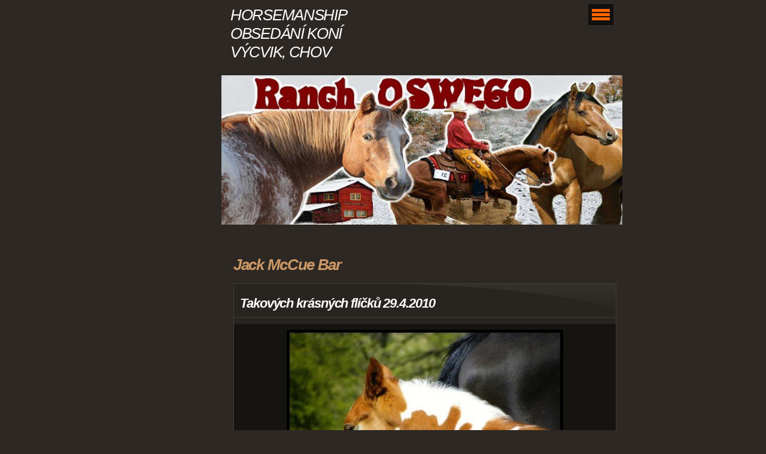

--- FILE ---
content_type: text/html; charset=UTF-8
request_url: https://www.oswegoranch.cz/fotoalbum/jack-mccue-bar/takovych-krasnych-flicku-29.4.2010.html
body_size: 5599
content:
<?xml version="1.0" encoding="utf-8"?>
<!DOCTYPE html PUBLIC "-//W3C//DTD XHTML 1.0 Transitional//EN" "http://www.w3.org/TR/xhtml1/DTD/xhtml1-transitional.dtd">
<html lang="cs" xml:lang="cs" xmlns="http://www.w3.org/1999/xhtml" xmlns:fb="http://ogp.me/ns/fb#">

      <head>

        <meta http-equiv="content-type" content="text/html; charset=utf-8" />
        <meta name="description" content="Ranch Oswego se již řadu let věnuje obsedání mladých koní, tréninku koní a jezdců a chovu amerických plemen quarter, paint, appaloosa. " />
        <meta name="keywords" content="Oswego,obsedání koní,trénink koní,roping,lasování,cutting,working cow horse,western,Boon N Sizzle,Ondrej Houska,Horses,ranch,chov koní,appaloosa,quarter horse,paint horse" />
        <meta name="robots" content="all,follow" />
        <meta name="author" content="" />
        <meta name="viewport" content="width=device-width, initial-scale=1.0">
        
        <title>
            HORSEMANSHIP OBSEDÁNÍ KONÍ VÝCVIK, CHOV  - Fotoalbum - Jack McCue Bar - Takových krásných flíčků 29.4.2010
        </title>
        <link rel="stylesheet" href="https://s3a.estranky.cz/css/uig.css" type="text/css" />
               					<link rel="stylesheet" href="/style.1765477679.1.css" type="text/css" />
<link rel="stylesheet" href="//code.jquery.com/ui/1.12.1/themes/base/jquery-ui.css">
<script src="//code.jquery.com/jquery-1.12.4.js"></script>
<script src="//code.jquery.com/ui/1.12.1/jquery-ui.js"></script>
<script type="text/javascript" src="https://s3c.estranky.cz/js/ui.js?nc=1" id="index_script" ></script><meta property="og:title" content="Takových krásných flíčků 29.4.2010" />
<meta property="og:type" content="article" />
<meta property="og:url" content="https://www.oswegoranch.cz/fotoalbum/jack-mccue-bar/takovych-krasnych-flicku-29.4.2010.html" />
<meta property="og:image" content="https://www.oswegoranch.cz/img/tiny/70.jpg" />
<meta property="og:site_name" content="HORSEMANSHIP OBSEDÁNÍ KONÍ VÝCVIK, CHOV " />
<meta property="og:description" content="" />
			<script type="text/javascript">
				dataLayer = [{
					'subscription': 'true',
				}];
			</script>
			
    </head>
    <body class="">
        <!-- Wrapping the whole page, may have fixed or fluid width -->
        <div id="whole-page">

            

            <!-- Because of the matter of accessibility (text browsers,
            voice readers) we include a link leading to the page content and
            navigation } you'll probably want to hide them using display: none
            in your stylesheet -->

            <a href="#articles" class="accessibility-links">Jdi na obsah</a>
            <a href="#navigation" class="accessibility-links">Jdi na menu</a>

            <!-- We'll fill the document using horizontal rules thus separating
            the logical chunks of the document apart -->
            <hr />

            

			<!-- block for skyscraper and rectangle  -->
            <div id="sticky-box">
                <div id="sky-scraper-block">
                    
                    
                </div>
            </div>
            <!-- block for skyscraper and rectangle  -->

            <!-- Wrapping the document's visible part -->
            <div id="document">
                <div id="in-document">


                    <!-- body of the page -->
                    <div id="body">
                        
                        <!-- Hamburger icon -->
                        <button type="button" class="menu-toggle" onclick="menuToggle()" id="menu-toggle">
                        	<span></span>
                        	<span></span>
                        	<span></span>
                        </button>

                        <!-- header -->
  <div id="header">
      <div class="title-mobile">
            <h1 class="head-left">
  <a href="https://www.oswegoranch.cz/" title="HORSEMANSHIP OBSEDÁNÍ KONÍ VÝCVIK, CHOV " style="color: 000000;">HORSEMANSHIP OBSEDÁNÍ KONÍ VÝCVIK, CHOV </a>
  <span title="HORSEMANSHIP OBSEDÁNÍ KONÍ VÝCVIK, CHOV ">
  </span>
</h1>
      </div>
     <div class="inner_frame">
        <!-- This construction allows easy image replacement -->
          <div class="title-desktop">
           <h1 class="head-left">
  <a href="https://www.oswegoranch.cz/" title="HORSEMANSHIP OBSEDÁNÍ KONÍ VÝCVIK, CHOV " style="color: 000000;">HORSEMANSHIP OBSEDÁNÍ KONÍ VÝCVIK, CHOV </a>
  <span title="HORSEMANSHIP OBSEDÁNÍ KONÍ VÝCVIK, CHOV ">
  </span>
</h1>
          </div>
        <div id="header-decoration" class="decoration">
        </div>
     </div>
  </div>
<!-- /header -->


                        <!-- Possible clearing elements (more through the document) -->
                        <div id="clear1" class="clear">
                            &nbsp;
                        </div>
                        <hr />


                        <div id="nav-column">
                            <!-- Such navigation allows both horizontal and vertical rendering -->
<div id="navigation">
    <div class="inner_frame">
        <h2>Menu
            <span id="nav-decoration" class="decoration"></span>
        </h2>
        <nav>
            <menu class="menu-type-onmouse">
                <li class="">
  <a href="/">Úvod</a>
     
</li>
<li class="">
  <a href="/clanky/ondrej-houska/">Ondřej Houška</a>
     
</li>
<li class="level_1 dropdown">
  <a href="/clanky/historie-a-soucasnost/">Historie a současnost</a>
     <ul class="level_2">
<li class="">
  <a href="/clanky/historie-a-soucasnost/jak-to-vsechno-zacalo-/">Jak to všechno začalo?</a>
</li><li class="">
  <a href="/clanky/historie-a-soucasnost/canada/">Canada</a>
</li><li class="">
  <a href="/clanky/historie-a-soucasnost/wild-west-city-v-boskovicich/">Wild West City v Boskovicích</a>
</li><li class="">
  <a href="/clanky/historie-a-soucasnost/karl-may-fest-spiele-elspe/">Karl May Fest Spiele Elspe</a>
</li><li class="">
  <a href="/clanky/historie-a-soucasnost/2010/">2010</a>
</li><li class="">
  <a href="/clanky/historie-a-soucasnost/2011/">2011</a>
</li><li class="">
  <a href="/clanky/historie-a-soucasnost/2012/">2012</a>
</li><li class="">
  <a href="/clanky/historie-a-soucasnost/2013/">2013</a>
</li><li class="">
  <a href="/clanky/historie-a-soucasnost/2014/">2014</a>
</li><li class="">
  <a href="/clanky/historie-a-soucasnost/2015/">2015</a>
</li><li class="">
  <a href="/clanky/historie-a-soucasnost/2016/">2016</a>
</li><li class="">
  <a href="/clanky/historie-a-soucasnost/2017/">2017</a>
</li><li class="">
  <a href="/clanky/historie-a-soucasnost/2018/">2018</a>
</li><li class="">
  <a href="/clanky/historie-a-soucasnost/2019/">2019</a>
</li><li class="">
  <a href="/clanky/historie-a-soucasnost/2020-2021/">2020-2021</a>
</li><li class="">
  <a href="/clanky/historie-a-soucasnost/2022/">2022</a>
</li><li class="">
  <a href="/clanky/historie-a-soucasnost/2023/">2023</a>
</li><li class="">
  <a href="/clanky/historie-a-soucasnost/2024/">2024</a>
</li><li class="">
  <a href="/clanky/historie-a-soucasnost/2025/">2025</a>
</li>
</ul>
</li>
<li class="">
  <a href="/clanky/cenik-sluzeb/">Ceník služeb</a>
     
</li>
<li class="">
  <a href="/clanky/obsedani-mladych-koni/">Obsedání mladých koní</a>
     
</li>
<li class="">
  <a href="/clanky/kone-v-treninku/">Koně v tréninku</a>
     
</li>
<li class="">
  <a href="/clanky/qh-hrebec---boon-n-sizzle/">QH Hřebec - Boon N Sizzle</a>
     
</li>
<li class="level_1 dropdown">
  <a href="/clanky/chovne-klisny/">Chovné klisny</a>
     <ul class="level_2">
<li class="">
  <a href="/clanky/chovne-klisny/becky-mccue---smooth-black-cat/">Becky McCue - Smooth Black Cat</a>
</li><li class="">
  <a href="/clanky/chovne-klisny/smart-maya-lena/">Smart Maya Lena</a>
</li>
</ul>
</li>
<li class="">
  <a href="/fotoalbum/">Fotoalbum</a>
     
</li>
<li class="">
  <a href="/clanky/kontakt/">Kontakt</a>
     
</li>
<li class="">
  <a href="/clanky/videa/">Videa</a>
     
</li>
<li class="">
  <a href="/clanky/trenink-duse.html">Trénink duše</a>
     
</li>

            </menu>
        </nav>
        <div id="clear6" class="clear">
          &nbsp;
        </div>
    </div>
</div>
<!-- menu ending -->

                        </div>

                        <!-- main page content -->
                        <div id="content">
                            
                            <script language="JavaScript" type="text/javascript">
  <!--
    index_setCookieData('index_curr_photo', 70);
  //-->
</script>

<div id="slide">
  <h2>Jack McCue Bar</h2>
  <div id="click">
    <h3 id="photo_curr_title">Takových krásných flíčků 29.4.2010</h3>
    <div class="slide-img">
      <a href="/fotoalbum/jack-mccue-bar/i-za-uchem-se-podrbu-29.4.2010.html" class="previous-photo"  id="photo_prev_a" title="předchozí fotka"><span>&laquo;</span></a>  <!-- previous photo -->

      <a href="/fotoalbum/jack-mccue-bar/takovych-krasnych-flicku-29.4.2010.-.html" class="actual-photo" onclick="return index_photo_open(this,'_fullsize');" id="photo_curr_a"><img src="/img/mid/70/takovych-krasnych-flicku-29.4.2010.jpg" alt="" width="460" height="347"  id="photo_curr_img" /></a>   <!-- actual shown photo -->

      <a href="/fotoalbum/jack-mccue-bar/leto-se-blizi-25.5.2010.html" class="next-photo"  id="photo_next_a" title="další fotka"><span>&raquo;</span></a>  <!-- next photo -->

      <br /> <!-- clear -->
    </div>
    <p id="photo_curr_comment">
      
    </p>
    <div class="fb-like" data-href="https://www.oswegoranch.cz/fotoalbum/jack-mccue-bar/takovych-krasnych-flicku-29.4.2010.html" data-layout="standard" data-show-faces="true" data-action="like" data-share="false" data-colorscheme="dark"></div>
  </div>
  <!-- TODO: javascript -->
<script type="text/javascript">
  <!--
    var index_ss_type = "small";
    var index_ss_nexthref = "/fotoalbum/jack-mccue-bar/leto-se-blizi-25.5.2010.html";
    var index_ss_firsthref = "/fotoalbum/jack-mccue-bar/den-meho-narozeni-27.3.2010.html";
    index_ss_init ();
  //-->
</script>

  <div class="slidenav">
    <div class="back" id="photo_prev_div">
      <a href="/fotoalbum/jack-mccue-bar/i-za-uchem-se-podrbu-29.4.2010.html" id="photo_ns_prev_a">&larr; Předchozí</a>

    </div>
    <div class="forward" id="photo_next_div">
      <a href="/fotoalbum/jack-mccue-bar/leto-se-blizi-25.5.2010.html" id="photo_ns_next_a">Další &rarr;</a>

    </div>
    <a href="/fotoalbum/jack-mccue-bar/">Zpět do složky</a>
    <br />
  </div>
  
  <script type="text/javascript">
    <!--
      index_photo_init ();
    //-->
  </script>
</div>


                            <div id="clear3" class="clear">
                                &nbsp;
                            </div>
                            <hr />
                            <div id="decoration1" class="decoration">
                            </div>
                            <div id="decoration2" class="decoration">
                            </div>
                            <!-- /Meant for additional graphics inside the body of the page -->
                        </div>
                        <!-- /main page content -->

                    </div>
                    <!-- /body -->

                    <div id="clear2" class="clear">
                        &nbsp;
                    </div>
                    <hr />

                    <!-- Side column left/right -->
                    <div class="column">

                        <!-- Inner column -->
                        <div id="inner-column" class="inner_frame">
                            
                            
                                                         
                            <!-- Portrait -->
  <div id="portrait" class="section">
    <h2>Portrét
      <span id="nav-portrait" class="portrait">
      </span></h2>
    <div class="inner_frame">
      <a href="/">
        <img src="/img/portrait.1.1331507495.jpeg" width="125" height="161" alt="Portrét" /></a>
    </div>
  </div>
<!-- /Portrait -->
<hr />

                            
                            
                            
                            
                            
                            <div id="fb-likebox-feed" class="section">
    <h2>Facebook <span class="decoration fb-code"></span></h2>
    <div class="inner_frame" id="fb-likebox-feed_div">
        <div id="fb_likebox_width">
            <div class="fb-page" data-href="https://www.facebook.com/oswegoranch" data-tabs="timeline" data-small-header="false" data-adapt-container-width="true" data-hide-cover="false" data-show-facepile="true">
                <blockquote cite="https://www.facebook.com/oswegoranch" class="fb-xfbml-parse-ignore">
                    <a href="https://www.facebook.com/oswegoranch">oswegoranch</a>
                </blockquote>
            </div>
        </div>
    </div>
</div>
                            
                            
                            <!-- Own code -->
  <div class="section own-code-nav">
    <h2>Boon N Sizzle
      <span class="decoration own-code-nav">
      </span></h2>
    <div class="inner_frame">
      <p style="text-align: center"><img alt="421.jpg" height="300" src="
/img/picture/974/i_-foto-od-zuzany-buranove-2008.jpg" /></p>


                                                                          
    </div>
  </div>
<!-- /Own code -->
<hr />
<!-- Own code -->
  <div class="section own-code-nav">
    <h2>Filip Houška
      <span class="decoration own-code-nav">
      </span></h2>
    <div class="inner_frame">
      <p style="text-align: center"><img alt="421.jpg" height="300" src="/img/picture/1181/0c2a5258.jpg" /></p>

                                                                          
    </div>
  </div>
<!-- /Own code -->
<hr />
<!-- Own code -->
  <div class="section own-code-nav">
    <h2>Izabelka 
      <span class="decoration own-code-nav">
      </span></h2>
    <div class="inner_frame">
      <p style="text-align: center"><img alt="421.jpg" height="300" src="/img/picture/1180/0c2a5720.jpg" /></p>




                                                                          
    </div>
  </div>
<!-- /Own code -->
<hr />
<!-- Own code -->
  <div class="section own-code-nav">
    <h2>Nelinka a Sonic
      <span class="decoration own-code-nav">
      </span></h2>
    <div class="inner_frame">
      <p style="text-align: center"><img alt="421.jpg" height="300" src="/img/picture/1057/img_0608.jpg" /></p>
                                                                          
    </div>
  </div>
<!-- /Own code -->
<hr />
<!-- Own code -->
  <div class="section own-code-nav">
    <h2>Ondřej Houška
      <span class="decoration own-code-nav">
      </span></h2>
    <div class="inner_frame">
      <p style="text-align: center"><img alt="421.jpg" height="300" src="/img/picture/1116/img_0044--1-.jpg" /></p>
                                                                          
    </div>
  </div>
<!-- /Own code -->
<hr />
<!-- Own code -->
  <div class="section own-code-nav">
    <h2>Pony Jessy
      <span class="decoration own-code-nav">
      </span></h2>
    <div class="inner_frame">
      <p style="text-align: center"><img alt="421.jpg" height="300" src="/img/picture/1113/241115166_4733751446656949_2621281321871794807_n.jpg" /></p>
                                                                          
    </div>
  </div>
<!-- /Own code -->
<hr />
<!-- Own code -->
  <div class="section own-code-nav">
    <h2>Smart Jose YouJeen
      <span class="decoration own-code-nav">
      </span></h2>
    <div class="inner_frame">
      <p style="text-align: center"><img alt="421.jpg" height="300" src="/img/picture/1178/0c2a5167.jpg" /></p>                                                                          
    </div>
  </div>
<!-- /Own code -->
<hr />
<!-- Own code -->
  <div class="section own-code-nav">
    <h2>Smart Maya Lena
      <span class="decoration own-code-nav">
      </span></h2>
    <div class="inner_frame">
      <p style="text-align: center"><img alt="421.jpg" height="300" src="/img/picture/948/255a.jpg" /></p>                                                                          
    </div>
  </div>
<!-- /Own code -->
<hr />

                            
                            
                            
                            
                            <!-- Stats -->
  <div id="stats" class="section">
    <h2>Statistiky
      <span id="stats-decoration" class="decoration">
      </span></h2>
    <div class="inner_frame">
      <!-- Keeping in mind people with disabilities (summary, caption) as well as worshipers of semantic web -->
      <table summary="Statistiky">

        <tfoot>
          <tr>
            <th scope="row">Online:</th>
            <td>29</td>
          </tr>
        </tfoot>

        <tbody>
          <tr>
            <th scope="row">Celkem:</th>
            <td>1641084</td>
          </tr>
          <tr>
            <th scope="row">Měsíc:</th>
            <td>42445</td>
          </tr>
          <tr>
            <th scope="row">Den:</th>
            <td>1402</td>
          </tr>
        </tbody>
      </table>
    </div>
  </div>
<!-- Stats -->
<hr />
                        </div>
                        <!-- /Inner column -->

                        <div id="clear4" class="clear">
                            &nbsp;
                        </div>

                    </div>
                    <!-- /end of first column -->

                    <div id="clear5" class="clear">
                        &nbsp;
                    </div>
                    <hr />

                                    <!-- Footer -->
                <div id="footer">
                    <div class="inner_frame">
                        <p>
                            &copy; 2026 eStránky.cz <span class="hide">|</span> <a class="promolink promolink-paid" href="//www.estranky.cz/" title="Tvorba webových stránek zdarma, jednoduše a do 5 minut."><strong>Tvorba webových stránek</strong></a> 
                            
                             | <span id="slicesinfo-d-4" class="hslice">
     <a href="javascript:index_slices_add('https://oswegoranch.estranky.cz/rss/slices/d/4/data.xml', 'Jack McCue Bar')" title="Přejete si být informování o aktualizacích stránky? Přidejte si ji do oblíbených jako aktivní odkaz. (Pouze IE8 a vyšší.)">WebSlice</a>
      <span style="display: none;" class="entry-title">Jack McCue Bar</span>
      <a rel="feedurl" href="https://oswegoranch.estranky.cz/rss/slices/d/4/data.xml"></a>
    </span>

                             | <a class="print" href="javascript:window.print()">Tisk</a>
                             | <span class="updated">Aktualizováno:  21. 1. 2026</span>
                             | <a class="up" href="#whole-page">Nahoru &uarr;</a>
                            
                        </p>
                        
                        
                    </div>
                </div>
                <!-- /Footer -->


                    <div id="clear7" class="clear">
                        &nbsp;
                    </div>

                    <div id="decoration3" class="decoration">
                    </div>
                    <div id="decoration4" class="decoration">
                    </div>
                    <!-- /Meant for additional graphics inside the document -->

                </div>
            </div>

            <div id="decoration5" class="decoration">
            </div>
            <div id="decoration6" class="decoration">
            </div>
            <!-- /Meant for additional graphics inside the page -->

            
            <!-- block for board position-->
        </div>
        <div id="fb-root"></div>
<script async defer src="https://connect.facebook.net/cs_CZ/sdk.js#xfbml=1&version=v3.2&appId=979412989240140&autoLogAppEvents=1"></script><!-- NO GEMIUS -->
    </body>
</html>

--- FILE ---
content_type: text/css
request_url: https://www.oswegoranch.cz/style.1765477679.1.css
body_size: 14432
content:
/* CSS Document contents
-------------------------------------------------------------

1. General
2. Layout
3. Header
4. Navigation
5. Column
6. Content
7. Perex
8. Articles
9. Article + Comments
10. Gallery
11. Calendar
12.1. Photo
12.2. Photoalbum
12.3. Thumbnav
13. Search
14. Advetisment
15. Footer
*/

/* 1. General
-----------------------------------------------------------*/

@media screen, projection {

* {margin: 0;padding: 0;}
html, body {background: #2d2823;}
body { font-family: "Trebuchet MS", Verdana, Arial, Helvetica, sans-serif; text-align: center; color: #ffffff; font-size: 75%; }
input[type="button" i] {
    color: #fff;
    font-weight: bold;
    font-size: 0.9rem;
    max-width: 20rem;
    background-color: #f37720;
    padding: .5rem 1rem .6rem;
    border-radius: 25rem;
    border-color: #f37720;
    border-style: solid;
    cursor: pointer;
}
#nav-basket .inner_frame {display: block;}
#eshop .contact-info td span {
    position: relative;
    display: block;
    top: -31px;
    left: -8px;
}
.column form input {
    font-size: 100%;
    width: 8em;
}
#c_validation_div .vizual-captcha {
   width: 100%;
    margin: 10px 0;
}
.recaptchaContainer .g-recaptcha {
 margin: 30px 0 10px;
}
@media(min-width: 1100px) {
  .recaptchaContainer .g-recaptcha {
     margin: 20px 0 10px;
  }
}
#eshop form table tbody tr td {
    padding-right: 5px;
vertical-align: top;
}
#eshop .registration td input {
  width: 100%;
}
hr {display: none;}
h2, h3, h4, h5, h6, pre, address, u, s {margin: 10px 0;}
input {padding: 5px;}
table {
    max-width: 500px;
}
iframe {
  width: 100%;
    max-width: 480px;
}
#osm-map {
  width: 100%!important;
    max-width: 480px;
}
td {padding: 5px;}
.editor-area hr { display: block; }
p { margin: 10px 0; line-height: 150%;}

a {color: rgb(255, 102, 0);}
a:hover {color: #fff;}
a img { border: none;}

h1, h2, h3, h4, h5, h6 {letter-spacing: -0.05em; font-style: italic;}

.left { text-align: left;}
.right { text-align: right;}
.center { text-align: center;}
.justify {text-align: justify;}

td, th { padding: 3px 7px;}

.clear {clear: both; height: 0; line-height: 0; font-size: 0; display: none; width: 1px;}
#clear3, #clear6, #clear7, #perex-cont-clear, #gallery-cont-clear, #g-section-cont-clear, #a-section-cont-clear, #article-cont-clear {display: block;}

.left-float {float: left;}
.right-float {float: right;}
img.left-float {margin: 5px 10px 5px 0;}
img.right-float {margin: 5px 0 5px 10px;}

table {_font-size:90%;}

form input {font-family:"Trebuchet MS", Verdana, Arial, Helvetica, sans-serif;}
fieldset {border: 0;}
button {clear: both;}
center {margin: 15px 0;}

.accessibility-links, .decoration, .pristupnost-links {display: none;}


/* 2. Layout
-------------------------------------------------------------*/
#header .title-desktop {
  display: none;
}
@media (min-width: 1301px) {
  #header .title-desktop {
    display: block;
  }
}

#header .title-mobile {
  display: block;
}
@media (min-width: 1301px) {
  #header .title-mobile {
    display: none;
  }
}

#header .title-mobile h1 {
  top: -20px;
  width: 263px;
}
#whole-page {position:relative;background: url(https://s3b.estranky.cz/img/d/1000000090/bg.gif) repeat-y top center;}
#document {width: 1220px; margin: 0px auto; position:relative!important; display:block; overflow: hidden;}
#in-document {  text-align:left; margin-left: 0;}
@media(min-width: 1100px) {
#in-document {  margin-left: 130px;}
}

#body {  float:left;margin-bottom:20px; display:block;  }
#header { width: 779px; height: auto; display:block;}
#content { width: 575px; margin-left:205px; padding-top:30px; min-height: 350px; _height: 350px; _width: 550px;}

.column { float:right; width: 310px; }
#in-document  > .column {float: left; }

#nav-column {padding-top: 40px; width:205px; display:block; float:left;}

#articles, #slide, #photos, #gallery, #folders, #archive, .article { overflow: hidden!important; width:515px; _width:535px; margin:0 0 10px 0px; padding:0 10px 10px 20px;}


/* 3. Header
-------------------------------------------------------------*/
#header .inner_frame{ 
position:relative!important; 
width: 780px; 
height: auto; 
background: url(/img/ulogo.28.jpeg) no-repeat; 
background-position: 225px 20px;
padding-top: 30%;
}

#header h1 {position: absolute; top: 40px; left: 0; z-index:1; font-size: 26px; width: 175px; _width: 205px;letter-spacing: -0.05em; text-align:right; padding-right:30px;color: #fff;overflow:hidden;padding-bottom:5px;}
h1 a { text-decoration: none; color: #fff; font-style: italic;font-weight: normal;}
h1 a:hover { border-bottom:1px solid #fff;}


/* 4. Navigation
-------------------------------------------------------------*/

.menu-type-standard li > ul.level_2 {
    display: block !important;
    margin: 0;
    position: relative;
    background: transparent;
    width: 146px;
}
#navigation {width:145px;padding-left:30px; display:block;}
#navigation h2 { display: none;}

menu li { list-style-type: none; position: relative; padding: 1px;}
menu a { outline: none; font-size: 11px; width:145px; display: block; color: rgb(255, 102, 0); text-align:right; padding: 10px 2px 10px 0; text-decoration: none; background: url(https://s3b.estranky.cz/img/d/1000000090/bg-menu.gif) repeat-x bottom left; overflow: hidden; font-weight:bold;background-color:none;}
menu li a:hover {  color: #fff; background-color: #684602;}

/* 4.1 Submenu 
-----------------------------*/

menu li ul.submenu{ display: none; }
menu li.submenu-over ul.click, menu li.submenu-over ul.onmouse, menu li:hover ul.onmouse{ display: block; }
menu li ul.classic{ display: block; }
menu li.submenu-over ul.onmouse, menu li:hover ul.onmouse{
  position: absolute;
  top: 0px;
  left: 145px;
  padding: 0px 20px 0px 50px;
  background: url(https://s3b.estranky.cz/img/d/1000000090/bg.gif) repeat-y 0px 21px;
}
menu li.submenu-over ul.onmouse a, menu li:hover ul.onmouse a{
  text-align: left;
}
menu li ul.submenu a{
  color: #cd9659;
  width: 130px;
}

.level_2 {
    display: none;
    position: absolute;
    margin-left: 146px;
    margin-top: -33px;
    width: 160px;
    background: #7E0009;
}

/* 5. Column
-------------------------------------------------------------*/
#inner-column {*padding-left:20px;padding-top: 10px;}

* html #inner-column {padding: 0px;}

.section h2 { font-style: italic; font-weight: normal;color: rgb(204, 153, 102); text-align: left; font-size:20px;  display:block; background:url(https://s3b.estranky.cz/img/d/1000000090/bg-h2-section.gif) bottom left repeat-x; padding:5px 0;}

.column a {color: rgb(255, 102, 0);}
.column a:hover {color: rgb(204, 153, 102);}

.section {padding-bottom:8px; margin-bottom: 10px; width:315px; overflow:hidden; padding: 0 10px;}
.section .inner_frame {color: rgb(255, 102, 0); padding:10px 0;}

.column ul {list-style-type: none;}

#last-fotogalerie {text-align: center;}

#portrait div.inner_frame { text-align:center; background-color:#2d2823; border:1px solid #000;padding:15px; margin-top:10px;}


/* 6.Content
-------------------------------------------------------------*/
#breadcrumb-nav {
 font-size: 11px;
 width: 513px;
 _width: 573px;
 padding: 15px 20px 10px;
 color:#a99985;
 overflow:hidden;
 margin: -30px 0 20px 1px;
}

#breadcrumb-nav { background: transparent url('https://s3b.estranky.cz/img/d/1000000090/shadowlogo.png') center top no-repeat;}
* html #breadcrumb-nav { background-image: none;}

#breadcrumb-nav span {color:#bfa283;}
#breadcrumb-nav a {color: #999; text-decoration:none; border-bottom:1px solid #6b5e5c;}
#breadcrumb-nav a:hover {color: #fff; text-decoration:none; border-bottom:1px solid #fff;}

#content h2 {font-size: 26px; padding-top: 10px; padding-bottom:5px; font-style: italic; font-weight: bold; }
#content h3 {font-size: 22px; padding: 5px 0;}
#content h4 {font-size: 18px; padding: 5px 0;}
#content h2, #content h3, #content h4 { color:rgb(204, 153, 102); clear:both;}

#content h2 a, #content h3 a, #content h4 a {border-bottom:1px solid #630; text-decoration:none;color:#fff;}
#content h2 a:hover, #content h3 a:hover, #content h4 a:hover {border-bottom:1px solid #fff; text-decoration:none;color:#fff;}
.editor-area .preview img {
    width: 100%;
    max-width: 515px;
    height: auto;
}
#content .editor-area ul, #content .editor-area ol {margin:8px 0 15px 20px;}

p.first{margin:0; padding:0; clear: right;}

.album {margin-bottom:10px; background:url(https://s3b.estranky.cz/img/d/1000000090/bg-article.gif) bottom left repeat-x; padding-bottom:10px;}

#content ul, #content ol {list-style-type: square;margin:15px 30px!important;}
#content ol {list-style-type: decimal;}
#content li {margin: 5px;}
#content form { margin: 10px 0;}


/* 7. Perex
-------------------------------------------------------------*/
#perex { background: #ffdbb4 url(https://s3b.estranky.cz/img/d/1000000090/bg-perex.jpg) no-repeat bottom left; width: 535px; overflow:hidden; margin:0 0 20px 20px;}

#perex .editor-area { padding: 20px; width: 495px; _width:535px;}
#perex .editor-area table {color:#333333!important;}
#perex h2, #perex h3, #perex h4 { padding-top:5px; color: #ba0006; margin:8px 0 5px 0;}
#perex .editor-area { color: #333333!important; margin-bottom:20px; }
#perex a {color: #e48000;}
#perex a:hover {color:#000;}

/* 8. Articles
-------------------------------------------------------------*/

#section_subsections .section_article h3 {margin-bottom: 10px; }

.under-article { font-size: 11px; clear: both; padding-bottom:10px; color:#666666;}
.under-article div.inner_frame {display:block; padding:10px 0;}
.under-article div.inner_frame strong {font-weight:normal;}
.under-article div.inner_frame a {color:rgb(204, 153, 102);}
.under-article div.inner_frame a:hover {color:#fff;}

/* 9. Article + Comments
-------------------------------------------------------------*/
.article {margin-bottom: 6px; background:url(https://s3b.estranky.cz/img/d/1000000090/bg-article.gif) bottom left repeat-x;}

.article h2{ padding-top: 10px; font-style: italic; font-weight: bold; color: #c00;}
.article h3{ padding-top: 10px; font-style: italic; font-weight: bold;}

strong.date { color: rgb(204, 153, 102);padding: 5px 0 8px 0;font-weight: normal; display:block; font-size:11px;}

.section_article {background:url(https://s3b.estranky.cz/img/d/1000000090/bg-article.gif) bottom left repeat-x;padding-bottom:10px;}

.comment {margin-bottom: 10px; background: #28241f; border:1px solid #413a33; display: block; }
.comment .comment-headline { font-size:11px; padding:0 10px 10px 10px;background:url(https://s3b.estranky.cz/img/d/1000000090/bg-comment-headline.gif) top right no-repeat;}
.comment .comment-headline h3 {font-size:20px!important;color: #fff; }
.comment .comment-text { background:url(https://s3b.estranky.cz/img/d/1000000090/bg-comment-text.gif) top left no-repeat;border-top:1px solid #413a33; padding:5px 15px; color:rgb(204, 153, 102);}
.comment p {}

.admin h3 { color: rgb(255, 102, 0) !important; }

div#block-comments .comment-answer{
  text-align: right;
  font-size: 110%;
  text-transform: capitalize;
  padding-right: 10px;
}

.level1{ margin-left: 1em; }
.level2{ margin-left: 2em; }
.level3{ margin-left: 3em; }
.level4{ margin-left: 4em; }
.level5{ margin-left: 5em; }
.level6{ margin-left: 6em; }
.level7{ margin-left: 7em; }
.level8{ margin-left: 8em; }
.level9{ margin-left: 9em; }

.comment-headline span, .comment-headline  b, .comment-headline i, .comment-headline {font-style: normal; font-weight: normal; color:#999;}

div#block-comments {padding-top:10px!important; clear:both;}
div#block-comments form {padding-bottom: 20px; border:1px solid #413a33; display:block;background:url(https://s3b.estranky.cz/img/d/1000000090/bg-comment-headline.gif) top right no-repeat  #28241f;}
div#block-comments form fieldset {border: 0; padding:0px 10px 0 10px; display:block;}
div#block-comments form fieldset legend {font-size: 16px; font-style: italic; font-weight: bold; color: #796a5a; padding:5px 10px 5px 10px; /* border:1px solid #eae5ce; */background-color:#413a33;margin-left:-10px; *margin-left:-17px; }
div#block-comments form dl{top: 10px; position: relative; margin-top: 10px;}
div#block-comments dt {width: 50px;margin-bottom: 10px;float: left;clear: left; color:rgb(204, 153, 102);}
div#block-comments dd {margin-bottom:10px; }
div#block-comments dd img {~margin-left:220px;}
div#block-comments input.submit {clear: both; background:url(https://s3b.estranky.cz/img/d/1000000090/bg-button.gif) top left repeat-x #eae5ce; border:1px solid #ad7a3f; color:#2d2823;padding:5px 10px; margin-left:230px;font-weight:bold;cursor:pointer;}
div#block-comments form dd input, div#block-comments form dd textarea, div#block-comments input#c_title {width: 85%; background: #161411; border: 1px solid #413a33; padding: 3px 5px; color:#fff; font-family:"Trebuchet MS", Verdana, Arial, Helvetica, sans-serif; clear:right;  }

div#block-comments form dd input{width: 177px;}
div#block-comments form dd input#c_validation{float:left;margin-left: 50px;} 
div#block-comments form dd div#c_validation_div{text-align:right;} 
div#block-comments form dt#validation-dt{margin-left:52px;margin-top:40px;position:absolute;width:166px;}
div#block-comments input.submit{margin: 10px 50px; padding: 5px; width: 80px;}
div#block-comments form div#c_validation_div a.sound-captcha{color:rgb(204, 153, 102);}

/* 10. Gallery
-------------------------------------------------------------*/
#gallery h2 {margin:0 0 10px 0;}
#last-gallery .wrap-of-wrap {text-align:center; background-color:#2d2823; border:1px solid #000;padding:15px; margin-top:10px;}
#last-gallery .wrap-of-photo a {margin: 0 auto;display:block; width: 75px; height:75px; text-align: center; overflow:hidden; background-color:#000; border:1px solid #000; }
#last-gallery .wrap-of-photo a:hover {border:1px solid rgb(204, 153, 102);}


/* 10. Calendar
-------------------------------------------------------------*/
#calendar.section {overflow: visible!important;}
#calendar { background-color:#2d2823; width:100%; margin-left: 0;}
* html #calendar {background-color: transparent; width: auto; margin: 0px; overflow: hidden;}
#calendar h2 {margin:5px 10px 5px 0px; color: #b79f87; text-align: left; background:none; text-align:center; }
#calendar table {font-size: 10px;text-align: center; border-collapse:collapse !important;border-spacing:0px !important; color:#b79f87; width:160px;}
* html #calendar table { width: auto;}
#archive-month, #archive-year, #archive-days {}
* html #calendar .inner_frame { overflow: hidden; width: 160px;}
#calendar caption { display: none;}
#calendar table a:hover {color:#fff;}
* html #calendar * { padding: 3px !important;}
#calendar table tr td {border-top:1px solid #413a33;padding:3px; margin:0;}
#archive-month td {border-top:none;}
#archive-days th {background-color:#413a33;border-top:1px solid #353b44;}


/* 12.1. Gallery
-------------------------------------------------------------*/
#gallery {background:url(https://s3b.estranky.cz/img/d/1000000090/bg-article.gif) bottom left repeat-x; }

.folder {margin:0 0 10px 0; border:1px solid #413a33; clear:both; display:block; height:9.8em; _height:8em; }

.folder .photo-wrap {float:left;}
.folder .photo-wrap div {width: 100px; height:9em; _height:12em; text-align: center; overflow:hidden; background-color:#161411;display:block;padding:10px 0 0 0; border-right:1px solid #413a33; }
.folder .photo-wrap div a {border:1px solid #000;display:block;width: 100%; margin:0 auto;background-color:#2d2823;}
.folder .photo-wrap div a:hover {border:1px solid rgb(204, 153, 102); background-color:#000;}

.folder-info h3 {font-size:15px!important; font-style:normal; display:block;margin:0!important;padding:0!important;letter-spacing:0!important; }
.folder-info h3 a { color: #c00; text-decoration:underline!important; padding:6px 10px 14px 10px; display:block;width:392px; _width:412px; border-bottom:1px solid #413a33!important; background-color:#2D2823;}
.folder-info h3 a:hover {border-bottom:1px solid #413a33!important; background-color:#161411;color:rgb(255, 102, 0)!important;}

.folder-info {position:relative; display:block; float:right; width: 365px;}
.folder-info div {padding:5px 10px; width:186px; display:block; height:1.4em; _height:2.5em; float:left; overflow:hidden; color:#999999; }
.folder-info div span {color:#666;}
.folder-info div a {color:#999999;}
.folder-info div a:hover {color:#fff;}

/* 12.2. Slide
-------------------------------------------------------------*/
.fotoalbum {margin: 10px 0; padding: 10px; }

#slide {}

#click h3 {color: #fff; display:block;padding:10px;border-bottom:1px solid #413a33; }
#click {background: url(https://s3b.estranky.cz/img/d/1000000090/bg-comment-headline.gif) top right no-repeat #28241f; border:1px solid #413a33;}
#click p {padding:10px;background: url(https://s3b.estranky.cz/img/d/1000000090/bg-comment-text.gif) top right no-repeat #28241f;margin:0!important;color:rgb(204, 153, 102);}

#noclick {text-align: center;}

.slide-img { text-align: center; display:block; width:100%; background-color:#161411;border-bottom:1px solid #413a33;}
.slide-img a { display:block; margin:0 auto; padding:10px;}

.slide-img a img {border: 1px solid #000; }
.slide-img a:hover img { border: 1px solid rgb(204, 153, 102); }

.slidebar { margin: 15px 0; width:495px; _width:515px;  overflow: -moz-scrollbars-horizontal; _overflow-x: scroll; _overflow-y: none;white-space: nowrap; background:#211e1a; padding:10px 10px 0 10px;overflow:auto; height:110px; _height:115px; display:block;border:1px solid #413a33;}
.slidebar a {margin-left:5px;}
.slidebar a img {border: 1px solid #000; }
.slidebar a:hover img { border: 1px solid rgb(204, 153, 102);}


/* 12.3. Thumbnav, Timenav, Slidenav
-------------------------------------------------------------*/

#timenav { background:url(https://s3b.estranky.cz/img/d/1000000090/bg-comment-text.gif) top left no-repeat #28241f; text-align:center; padding:10px; border:1px solid #413a33;color:rgb(204, 153, 102);}

.slidenav { padding: 8px 5px 8px 5px; background:url(https://s3b.estranky.cz/img/d/1000000090/bg-comment-headline.gif) no-repeat top right #28241f; font-weight:bold; position:relative; height:28px; _height:45px; display:block; text-align:center;border:1px solid #413a33;}
.slidenav br, #thumbnav br { line-height: 0; height: 0; clear: both;}

.slidenav .back {top:6px; left:10px; position:absolute;width:30px; height:30px; display:block;}
.slidenav .back a { text-indent:-2000px; background:url(https://s3b.estranky.cz/img/d/1000000090/bg-arrows.gif) no-repeat; width:30px; height:30px; display:block; background-position:0 -30px; overflow:hidden;}
.slidenav .back a:hover { background-position:-30px -30px;}

.slidenav .forward {top:6px; left:470px; position:absolute;width:30px; height:30px; display:block;}
.slidenav .forward a { text-indent:-2000px; background:url(https://s3b.estranky.cz/img/d/1000000090/bg-arrows.gif) no-repeat; width:30px; height:30px; display:block; background-position:0 0; overflow:hidden;}
.slidenav .forward a:hover { background-position:-30px 0;}

.slidenav a {color:rgb(204, 153, 102);}
.slidenav a:hover {color:rgb(255, 102, 0);}


/* 13. Search
-------------------------------------------------------------*/
#search {width:160px; display:block;}
#search .inner_frame { display:block; position:relative; width:160px; height:40px; margin-top:10px;}
#search.section { background: none; overflow: hidden!important;}
#search #key { background: #2d2823; border: 1px solid #534d47; width:120px; height: 17px; _height: 26px; padding: 5px 2px 2px 5px; position: absolute; left:0; top:0; color:#fff; font-family:"Trebuchet MS", Verdana, Arial, Helvetica, sans-serif; font-size:11px;}
#sendsearch { border: 0; background: url(https://s3b.estranky.cz/img/d/1000000090/search-button.gif) no-repeat center center; cursor:pointer; cursor:hand; width:30px; height: 27px; margin:0; text-indent: 200px; position: absolute; left:130px; top:0; font-size:450px; }


/* 14. advertisment
-------------------------------------------------------------*/

#mess-ahead { width:100%; margin:0 auto;padding-bottom:8px;}
#mess-ahead div.inner_frame, #mess-board div.inner_frame { display:block; width:100%;margin:0 auto;}
#mess-ahead span.adv-title {display:block; padding:4px 0 1px 0; width:750px; text-align:left;margin:0 auto;}
#mess-board {background: #000;}
#mess-ahead iframe {margin: 0 auto;}

#sky-scraper-block {
    position: absolute;
    right: -300px;
    text-align: center;
    width: 300px;
}
#sticky-box {
  position: relative;
  position: -webkit-sticky;
    position: sticky;
  top: 0;
  right: 0;
}
#sky-scraper-block span.adv-title {display:block; text-align:left;color:#666;}
html > body #mess-skyscraper span.adv-title, html > body #mess-skyscraper div.inner_frame { margin: 0!important; }

#mess-skyscraper, #mess-rectangle {margin-bottom:10px; }

#mess-square { background:#413a33; margin:10px 0 10px -10px;border:1px solid #161411;}
#mess-message, #mess-square {margin-bottom: 20px; background-color:#211e1a;border:1px solid #000;clear:both;}
#mess-message .inner_frame  { padding:10px; text-align:center;}
#mess-square .inner_frame  { padding:10px 0; text-align:center;}
#mess-message .inner_frame {text-align:left;}

#mess-text { background:#413a33; margin:10px 0;border:1px solid #161411; clear:both; width: 100%; }
#mess-text .inner_frame { background: url(img/bg-lightest-content-bot.gif) bottom left no-repeat; padding:10px;}

#mess-square span.adv-title,#mess-text span.adv-title, #mess-message span.adv-title, #mess-ahead span.adv-title {display:block; padding:8px 0 0 10px; color:#666; }

.message {  }
.message img {  border: none; display: block; margin: 0 auto;}
.message span.adv-title {font-size: 10px;color: rgb(204, 153, 102);}

#mess-text {text-align: center;}
#content .hypertext h2 {clear: none; padding: 0;}
#content .hypertext h2 a {font-weight: normal; font-style: normal; font-size: 12px; border: none; text-decoration: underline; color: rgb(255, 102, 0);}
#content .hypertext h2 a:hover {color: #fff;}
.hypertext .inner_frame div#clanek:after {content: "."; display: block; height: 0; clear:both; visibility: hidden; font-size:0;}
* html .hypertext .inner_frame div#clanek {zoom: 1;}
*:first-child+html .hypertext .inner_frame div#clanek {zoom: 1;}
.hypertext {width: 505px; margin: 15px auto; padding: 5px; overflow: hidden; background:#413a33;}
.hypertext .inner_frame {line-height: 1em; margin-top: 3px;}
.hypertext img, .hypertext {border: 1px solid #161411;}
#content .hypertext + .hypertext {border-top: 1px solid #413a33; margin-top: -16px;}

#shifter #shifter_wrap:after {content: "."; display: block; height: 0; clear:both; visibility:hidden; font-size:0;}
* html #shifter #shifter_wrap {zoom: 1;}
*:first-child+html #shifter #shifter_wrap {zoom: 1;}
#shifter {background: #000;}
#shifter #shifter_wrap #shifter_footer .span3 {background: #413A33; padding: 0px 5px 5px;}
#shifter div#shifter_title h3 {margin: 5px 0;}
#shifter .span3 .category a {font-size: 13px;}
#shifter #shifter_wrap #shifter_footer .span3 h4 a {color: rgb(204, 153, 102);}
#shifter #shifter_wrap #shifter_footer .span3 h4 a:hover, #shifter #shifter_wrap #shifter_terms a:hover {color: #fff;}
#shifter #shifter_wrap #shifter_footer .category a {color: #fff; border-bottom: 1px solid #630;}
#shifter #shifter_wrap #shifter_footer .category a:hover {border-bottom: 1px solid #fff;}
#shifter #shifter_wrap #shifter_footer .category {margin: 5px 0 8px 0;}
#shifter #shifter_wrap #shifter_footer .span3 h4 {padding: 3px 0; line-height: 1.54em;}
#shifter #shifter_title h3#shifter_t_2 {margin-right: 300px;}
#shifter #shifter_title h3#shifter_t_2 {margin-right/*\**/: 304px\9}
:root #shifter #shifter_title h3#shifter_t_2 {margin-right: 302px\9;}
*:first-child+html #shifter #shifter_title h3#shifter_t_2 {margin-right: 300px;}
* html #shifter #shifter_title h3#shifter_t_2 {margin-right: 151px;}
@-moz-document url-prefix() { /** FF */ 
    #shifter #shifter_title h3#shifter_t_2 {margin-right: 303px;}
}


/* 15. footer
-------------------------------------------------------------*/
#footer { /*height:140px;*/ clear:both; text-align: center;}
#footer .inner_frame{ font-size: 11px; text-align: left; padding: 20px 0 0 225px;}
#footer .inner_frame p + p a {margin-right: 5px;}
#footer p {color: #666666;}
#footer p a {color: rgb(204, 153, 102);}
#footer p a:hover {color: #fff;}
#decoration5 { background-color: #000000;  border-top:1px solid #2f2f2f; width:100%!important;   height:50px;
  margin-top:-50px; display:block; clear:both; }

/*** Fix package
 *****************************************************************************/

#thumbnav, #photos, #preview-folder { 
 overflow: hidden;
}

#photos .photo-wrap, #preview-folder .box, #thumbnav .box{
 background-color: #413A33;
 float: left;
 width: 90px;
 height: 90px;
 margin: 1px 1px;
 _width: 92px;
 _height: 92px;
 =position: relative;
}

#thumbnav .box{
 margin: 1px 4px;
}

#photos .photo-wrap div, #preview-folder .box div, #thumbnav .box div{
 height: 90px;
 width: 90px;
 text-align: center;
 _height: 92px;
 _width: 92px;
 display: table;
 =position: relative;
 overflow: hidden;
}

#thumbnav .box div a, #photos .photo-wrap div a, #preview-folder .box div a {
 =margin: 2px 0px 0px 0px;
 height: 100%;
 =height: auto;
 background-image: none;
 border: 0px solid #f7b1a5;
 =position: absolute;
 =top: 50%;
 =left: 50%;
 display: table-cell;
 vertical-align: middle;
}

#thumbnav .box div a, #photos .photo-wrap div a, #preview-folder .box div a { 
 =border: none;
}

#thumbnav .box div a img, #photos .photo-wrap div a img, #preview-folder .box div a img {
 =position: relative; 
 =top: -50%;
 =left: -50%;
 border: 0px solid #FFF;
}

/******************end of preview*****************/

/* ----------- Facebook------------ */

/* ----------- Like ----------- */
.fb_edge_widget_with_comment{margin:5px 0px; padding:5px; width: 515px;}

/* ----------- fb comment ----------- */
#fb_userpage_comments { margin:10px 0px; padding:5px;}

#thumbnav .wrap { display: block; padding: 8px 0px 8px 5px; _padding-left: 0px;}

#photo-album { padding: 0px 0px 0px 20px; overflow: hidden; width: 95%;}
#articles .article, #folders, #photos{ padding: 0px !important; }
.list-of-pages{ text-align: center; position: relative; display: block; width: 100%; height: 1.5em; }
.list-of-pages .previous{ position: absolute; left: 0px; top: 0px;}
.list-of-pages .next{ position: absolute; right: 0px; top: 0px;}

#last-photo .wrap-of-wrap img {
  width: 100%;
  height: auto;
}
#last-photo .wrap-of-wrap {
  margin-bottom: 10px;
  width: 100%;
  height: auto;
}
#last-photo, #mail-list, #language{text-align: left;}
#mail-list #validation-dt {
 margin: 8px 0px;
}
#mail-list #send-mail-list{ margin-top: 8px;}
#mail-list #mail-list-key {background: #2d2823; border: 1px solid #534d47; width:120px; height: 17px; _height: 26px; padding: 5px 2px 2px 5px; color:#fff; font-family:"Trebuchet MS", Verdana, Arial, Helvetica, sans-serif; font-size:11px;}
#languages .inner_frame {
  overflow: hidden;
}
#languages a{ margin: 2px 4px; float:left;}

/* title aligment */
h1.head-left {
  text-align: left;
}
h1.head-center {
  text-align: center;
}
h1.head-right {
  text-align: right;
}

#ajax-container_preview{
 z-index: 999999;
}
.gm-style {
  color: #000;
}
#stats th { color: rgb(255, 102, 0); padding-left: 0px; font-weight: normal;}


#navigation, #nav-column {position: relative; z-index: 9999;}

.slide-img a {padding: 0;}
.slide-img {padding: 10px 0;}

.slidenav {=margin-top: 10px;}

#footer a.eoldal-footer {top: 3px !important;}

/*******************************************************************************/
/* --- eshop ---- */
#ecategory ul li ul {
  padding-left: 20px;
  list-style-type: square;
}
#eshop .comment-headline i {float: right; margin-right: 10px;}
#eshop #block-comments {width: 100%;}
#eshop .submit, #login .submit {background: url('https://s3b.estranky.cz/img/d/1000000090/bg-button.gif') top left repeat-x #EAE5CE;
border: 1px solid #AD7A3F; color: black; font-weight: bolder; cursor: pointer;}
#eshop .submit {padding: 5px 8px;}
#login .submit {padding: 2px 5px;}
*:first-child+html #eshop #block-comments .submit {margin-left: 5.7em;}
* html #eshop #product-comments #block-comments .submit {margin: 20px 0 0 5.9em;}
#usernewsletter, .settings .submit, .contact-info .submit {margin-left: 21px;}
* html .settings .submit, * html .contact-info .submit {margin-left: 24px;}
*:first-child+html .settings .submit, *:first-child+html .contact-info .submit {margin-left: 24px;}
#login input.submit, #login label {float: none;} 
#login .inner_frame form div input {margin-bottom: 5px;}
* html #login input.submit {width: 117px;}
*:first-child+html #login input.submit {width: 121px;}
#login .inner_frame p {margin: 5px 0;}
#login label {width: auto;}
#basket_preview_form tbody tr td, #confirm tbody tr td, #orderdone tr td {
  border-top: 1px dotted #C6C6C6; border-collapse: collapse;
}
#eshop #confirm fieldset table, #eshop #orderdone  {border-bottom: 1px dotted #C6C6C6; border-collapse: collapse;}
.registration #usernewsletter {margin: 0;}
#eshop .sphotos:after, #eshop div.products:after, #eshop #articles:after, #eshop #articles #steps ul:after {
    content: ".";
    display: block;
    height: 0; 
    clear:both;
    visibility:hidden;
    font-size:0;
}
* html #eshop .sphotos, * html #eshop div.products, * html #eshop #articles, * html #eshop #articles #steps ul {zoom: 1;}
*:first-child+html #eshop .sphotos, *:first-child+html #eshop div.products, *:first-child+html #eshop #articles, *:first-child+html #eshop #articles #steps ul {zoom: 1;}
#eshop div.products h2, #eshop div.products .editor-area {padding: 0px 20px;}
#eshop div.products .article h3, #eshop #articles .article h3 { margin: 0.2em 0em 0.3em; line-height: 1.2em; overflow: hidden; font-size: 18px; height: 2.2em;}
#eshop div.products .article h3, #eshop #articles .article h3 {height/*\**/: 2.3em\9}
:root #eshop div.products .article h3, :root #eshop #articles .article h3 {height: 2.2em\9;}
* html #eshop div.products .article h3, * html #eshop #articles .article h3 {height: 2.8em;}
#eshop div.products .article, #eshop #articles .article {float: left; width: 50%; display: inline; margin: 5px 18px 0; padding: 0 2px;}
@media(min-width: 768px) {
  #eshop div.products .article, #eshop #articles .article {width: 130px;}
}
* html #eshop div.products .article, * html #eshop #articles .article {width: 134px; padding-bottom: 25px;}
#eshop div.products {overflow: hidden!important; width: 515px; _width: 535px; margin: 0 0 10px 0px; padding: 0 10px 20px 20px;}
#eshop div.products .article .photo-wrap, #eshop #articles .article .photo-wrap {float: none; width: 100%; height: 130px;}
@media(min-width: 768px) {
  #eshop div.products .article .photo-wrap, #eshop #articles .article .photo-wrap {width: 130px;}
}
#eshop div.products .article .photo-wrap div, #eshop #articles .article .photo-wrap div {width: 130px;}
#eshop div.products .article .editor-area, #eshop #articles .article .editor-area {padding: 5px; height: 5.3em; line-height: 1.45em; overflow: hidden; text-align: justify;}
* html #eshop div.products .article .editor-area, * html #eshop #articles .article .editor-area {line-height: 1.25em;}
#eshop div.products .article span.price, #eshop #articles .article span.price {font-weight: bolder; text-align: center; display: block; margin-top: 5px;}
#eshop .article .photo-wrap {margin-top: 0;}
#eshop #product #photo-detail .photo-wrap {
float: left;
margin-top: 1px;
}
#eshop #basket input.amount {height: 20px;}
* html #eshop #basket input.amount {height: 35px;}
*:first-child+html #eshop #basket input.amount {height: 24px;}
#eshop .article {background: none;}
#eshop .sphotos .photo-wrap {display: table;}
#eshop .article .editor-area {text-align: justify;}
#account_firm label {width: 79px; display: block;}
#billing_address label {width: 80px; display: block;}
.settings #firmsdata label {width: 79px;}
#eshop .settings #billing_address label {width: 72px;}
.contact-info #billing_address label {width: 75px;}
#eshop #billing_address #sameaddress + label {width: auto; display: inline;}
#eshop .settings #billing_address label {width/*\**/: 70px\9}
.contact-info #billing_address label {width/*\**/: 73px\9}
* html #eshop .settings #billing_address label {width: 79px;}
*:first-child+html #eshop .settings #billing_address label {width: 67px;}
*:first-child+html .contact-info #billing_address label {width: 70px;}
* html #eshop div#block-comments dd img {margin-left: 0;}
*:first-child+html #eshop div#block-comments dd img {margin-left: 0;}
* html #eshop .registration #usernewsletter {margin-left: 5px;}
*:first-child+html #eshop .registration #usernewsletter {margin-left: 5px;}
* html #eshop #basketpayments {width: 48%;}
*:first-child+html #eshop #basketpayments {width: 48%;}
#eshop .article .price {margin: 5px 0 20px;}
#eshop .settings input, #eshop .settings label, #eshop .registration input,
#eshop .registration label, #eshop .contact-info input, #eshop .contact-info label{vertical-align: middle;}
#eshop #basket_preview_form .wrap input {position: relative; top: 2px;}
@media all and (-webkit-min-device-pixel-ratio:10000), not all and (-webkit-min-device-pixel-ratio:0) {
        #eshop #basket_preview_form .wrap input {top: 0;}
        .contact-info #billing_address label, #eshop .settings #billing_address label {width: 79px;}
}
#login .inner_frame .errormes {margin-bottom: 15px;}
* html #eshop fieldset.validation .validatin-images-set input {width: 240px;}
* html #eshop #basket input.add_basket {color: whitesmoke;}
#eshop .registration fieldset p {margin: 15px 0;}
#eshop .gennewmail fieldset p input {width: 197px;}
* html #eshop .gennewmail fieldset p input {width: 201px;}
#eshop .registration .submit {margin-top: 10px;}
#account_firm, #deliveryaddress {margin-left: 2px;}
#sameaddress {margin-left: 0;}
#eshop #product-detail #calculation {line-height: 80%;}
#eshop #basket_preview_form td img {padding-top: 2px;}
#basketpayments ul, #baskettransport ul {margin-left: -6px !important;}
#eshop #basket_preview_form p .submit {margin-left: 3px;}
#basketpayments h3, #baskettransport h3 {margin-left: 2px;}
* html #basketpayments ul, * html #baskettransport ul {margin-left: -3px !important;}
* html #basketpayments h3, * html #baskettransport h3, * html #eshop #basket_preview_form p .submit {margin-left: 6px;}
* html #content #eshop #basketpayments ul li div, * html #content #eshop #baskettransport ul li div {padding-left: 30px;}
*:first-child+html #basketpayments ul, *:first-child+html #baskettransport ul {margin-left: -3px !important;}
*:first-child+html #basketpayments h3, *:first-child+html #baskettransport h3,
*:first-child+html #eshop #basket_preview_form p .submit {margin-left: 6px;}
*:first-child+html #content #eshop #basketpayments ul li div, *:first-child+html #content #eshop #baskettransport ul li div {padding-left: 30px;}
* html #eshop #basket_preview_form li div  {font-size: smaller;}
#content #eshop #basketpayments ul li input, #content #eshop #baskettransport ul li input {
margin: 3px 2px 0 3px;}
* html #content #eshop #basketpayments ul li input, * html #content #eshop #baskettransport ul li input {
margin: 0 2px 0 3px;}
*:first-child+html #content #eshop #basketpayments ul li input, *:first-child+html #content #eshop #baskettransport ul li input {
margin: 0 2px 0 3px;}
#eshop #articles #steps ul {width: 235px; margin: 10px auto 0px !important;}
* html #eshop #articles #steps {text-align: center;}
#eshop #basket_preview_form .title {padding-left: 7px;}
.contact-info fieldset, .settings fieldset {padding: 5px 10px;}
#orderdone {padding: 5px 10px;}
#orderdone td {padding: 2px 0;}
#confirm .wrap {padding: 0px 10px;}
#eshop #block-comments form dt {width: 57px;}
#eshop #block-comments textarea {width: 400px;}
#eshop #product-comments #block-comments form dd input {width: 230px;}
#eshop #confirm .validation {margin: 10px 0;}
#eshop #confirm .submit {margin-top: 3px;}
#eshop #confirm .validation #c_validation {height: 26px;}
*:first-child+html #eshop #confirm .validation #c_validation {height: 31px;}
* html #eshop #confirm .validation #c_validation {height: 35px;}
#eshop form#confirm input[type="checkbox"] {position: relative; top: 2px;}
*:first-child+html #eshop form#confirm input[type="checkbox"] {margin-left: -3px;}
#eshop #confirm .validation dt {float: none;}
#eshop #product-comments #block-comments form {margin-left: 0;}
#eshop #orderdone th {padding: 0;}
#eshop #panel .panel-header li a {background: #AD7A3F; color: black;}
#eshop fieldset.validation, #eshop #panel {width: 100%;}
#eshop .wrap #product-info td {padding: 1px 0;}
#eshop #product-comments .validation .validatin-images-set {margin-left: 58px;}
* html #eshop #product-comments .validation .validatin-images-set {margin-left: 0;}
*:first-child+html #eshop #product-comments .validation .validatin-images-set {margin-left: 0;}
#eshop .gennewmail {margin-left: 10px;}
#eshop #basket_preview_form td {padding: 0;}
#eshop #articles ul, #eshop p {font-size: 100%;}
#eshop .gennewmail .validatin-images-set {width: 50%;}
#eshop #panel .panel-header li {background: none; padding: 0;}
#eshop #block-comments .comment-headline h3 {padding: 5px 0 0;}
#eshop #block-comments input.submit {margin-left: 5.1em; background: url('https://s3b.estranky.cz/img/d/1000000090/bg-button.gif') top left repeat-x #EAE5CE; padding: 5px 8px; width: auto;}
#eshop #articles #orderdone {color: #C96;}
#eshop #product-detail #calculation p {margin: 0;} 
#eshop .registration fieldset h3 {padding: 10px 0 0;}
#eshop .settings fieldset h3, #eshop .contact-info fieldset h3 {padding: 0;}
#eshop .settings .submit {margin-top: 10px;}
#eshop .contact-info .submit {margin-top: 5px;}
#eshop #confirm .right p {margin: 0;}
#eshop #confirm .right .price {margin: 10px 0;}
#eshop #confirm .wrap h3 {padding: 10px 0 0;}
#eshop .wrap li, #eshop #steps li {background: none; padding: 0;}
#eshop #confirm .validation .validatin-images-set {width: 100%;}
#eshop #confirm .wrap {line-height: 160%;}
#eshop div#block-comments form dd input#c_validation {margin-left: 0;}
#eshop #product-detail #calculation p {line-height: 180%;}
#eshop #panel .panel-header ul {margin: 0 !important;}
#eshop #panel .panel-header li.active a, #eshop #panel .panel-header li a:hover {background: #413A33; border-bottom: 1px solid #413A33; color: white;}
#eshop .registration {margin-top: 0;}
#eshop #panel .inner_frame {background: #413A33;}
#eshop #product-comments #block-comments .comment-headline {padding: 0 0 0 10px;}
#eshop .registration #usernewsletter,#eshop .registration .validation, #eshop .registration .submit {margin-left: 9px;}
#eshop #steps .active, #eshop #steps .done {padding: 3px 5px; border: 1px solid #AD7A3F;
-webkit-border-radius: 2px; -moz-border-radius: 2px; border-radius: 2px; width: 55px;  text-align: center;}
#delivery_address label {width: 81px; display: block;}
#eshop #block-comments .validation dd .validatin-images-set input {width: 229px;}
#eshop #block-comments .comment-text {word-wrap: break-word; margin: 10px 0 0 10px;}
#eshop #basket_preview_form table .border_fix td, #eshop #basket_preview_form table tr .price {border: none;}
#eshop #steps .done {color: #AD7A3F;}
#eshop .contact-info p {margin-top: -5px;}
* html #eshop #product-comments .comment-headline i {margin-top: -5.6%;}
*:first-child+html #eshop #product-comments .comment-headline i {margin-top: -5.4%;}
* html #eshop .comment-headline i {margin-right: 15px;}
*:first-child+html #eshop .comment-headline i {margin-right: 15px;}
#eshop #steps .active {font-weight: bold; background: rgb(255, 102, 0); color: black;}
#content #eshop #basketpayments ul li, #content #eshop #baskettransport ul li {
background: #413A33;}
#content #eshop #basketpayments ul li div, #content #eshop #baskettransport ul li div {
background: #2d2824;
margin-left: 0 !important;
padding-left: 23px;
}
#eshop #product-detail #product-info table tr td {min-width: 70px; vertical-align: top;}
#eshop #basket_preview_form fieldset p input  {padding: 5px 0; float: left;}
#eshop #basket_preview_form p input {width: 120px;}
#eshop #basket_preview_form fieldset p a {padding: 5px 15px; text-decoration: none; text-align: center; font-size: 13px; float: left;}
* html #eshop #basket_preview_form fieldset p a {padding: 7px 15px;}
*:first-child+html #eshop #basket_preview_form fieldset p a {padding: 7px 15px;}
#eshop .settings p, #eshop .registration p {margin: 0;}
#confirm .wrap, #account_info, #billing_address,
#eshop div.products .article span.price, #eshop #articles .article span.price {background: #413A33;}
#confirm .wrap, #account_info, #billing_address {border: 2px solid #2d2824;}
#eshop #photo, #eshop div.products .article .photo-wrap, #eshop #articles .article .photo-wrap,
#eshop #product #photo-detail .photo-wrap {background: #413A33; border: 1px solid #151410;}
#eshop #basket input.amount {top/*\**/: 0\9}
:root #eshop #basket input.amount {top: 1px\9; height: 17px\9;}
@-moz-document url-prefix() { /** FF */ 
    #eshop #basket input.amount {height: 17px; top: 1px;} 
    .contact-info #billing_address label {width: 79px;}
}
#eshop .message-info {margin: 10px 0 15px 20px;}
#eshop #articles .message-info {margin: 10px 0 15px;}
#eshop #paging {clear: both;}
#eshop #paging a, #eshop #paging span.current {padding: 2px 6px; margin-right: 4px; border: 1px solid #151410; background: #413A33; text-decoration: none; font-size: 110%;}
#eshop #paging #previous, #eshop #paging #next {border: none; background: none;}
#eshop .contact-info fieldset span {color: #ff0000;}
#ecategory div ul li.current ul li a {color: #F60;}
#ecategory div ul li.current a, #ecategory div ul li ul li.current a, #ecategory div ul li.current ul li a:hover {color: rgb(204, 153, 102);} 
menu li.current ul.submenu li a {background-color: transparent; color: rgb(255, 102, 0);}
menu li.current a, menu li.current ul.submenu a, menu li.current ul.submenu li a:hover {color: #fff; background-color:  #684602;}
#eshop .login-info fieldset p {margin: 6px 0;}
#eshop form.login-info fieldset p label { display: inline-block; width: 91px; }
#eshop form.login-info input {width/*\**/: 148px\9}
#eshop form.login-info input.submit {width/*\**/: auto\9}
* html #eshop form.login-info input {width: 155px;}
* html #eshop form.login-info input.submit {width: auto;}
#eshop .login-info {padding-left: 21px; background: url('https://s3b.estranky.cz/img/d/1000000090/bg-h2-section.gif') bottom left repeat-x; padding-bottom: 15px;}
#eshop .registration fieldset {padding: 0;}
#eshop .order_account table tr td {padding: 0 2px;}
#eshop div.order_account table tr.odd {background: #413A33;}
#eshop .order_account #basket_preview_form {border-bottom: 1px dotted #C6C6C6; border-collapse: collapse;}

#product-search input {vertical-align: middle;}
#product-search h2 {clear: none;}
#product-search {padding: 0 20px;}
#eshop #product-search div.products {width: 100%; padding: 0;}
#eshop #product-search div.products h2 {padding: 0;}
#product-search input.submit {padding: 0px 15px; height: 30px;}
#product-search input#product-search-text {background: #161411; border: 1px solid #413A33; padding: 0px 5px; color: #FFF; font-family: "Trebuchet MS", Verdana, Arial, Helvetica, sans-serif; width: 200px; height: 28px;}
#product-search #product-search-form {background: url('https://s3b.estranky.cz/img/d/1000000090/bg-comment-headline.gif') top right no-repeat #28241F; padding: 15px; margin-bottom: 25px; border: 1px solid #413A33;}
#eshop #product-search div.products ul {color: rgb(204, 153, 102);}
*:first-child+html #product-search input#product-search-text {padding: 4px 5px 0; height: 24px;}
* html #product-search input#product-search-text {padding: 4px 5px 0; height: 30px;}

#eshop #basket_preview_form td.title {width: 36%;}
#eshop #basket_preview_form td.coupon input.couponText {padding: 4px 2px;}
/*****************/



}
@media \0screen {
    #product-search input#product-search-text {padding: 4px 5px 0; height: 24px;}
}

/* Responsive */
.menu-toggle {
  position: absolute;
  margin-top: 10px;
  right: 15px;
  top: -3px;
  border: 0;
  outline: 0;
  cursor: pointer;
  min-height: 35px;
  display: none;
  background: rgba(0, 0, 0, 0.6);
  padding: 6px;
  z-index: 99999;
}
.menu-toggle.menu-active {
    background: none;
}
.menu-toggle span {
  border-top: 5px rgb(255, 102, 0) solid;
    width: 30px;
    margin: 2px 0;
    display: block;
    transition: 0.3s all linear;
}
.menu-toggle.menu-active span:nth-of-type(1) {
  opacity: 0;
}
.menu-toggle.menu-active span:nth-of-type(2) {
  transform: rotate(45deg);
}
.menu-toggle.menu-active span:nth-of-type(3) {
  transform: rotate(-45deg);
  margin-top: -7px;
}

@media only screen and (max-width: 1300px) { 

  #document {
    width: 100%;
    max-width: 800px;
  }
  #body {
    float: none;
  }
  #whole-page {
    background: none;
  }
  #header h1 {
    position: relative;
    width: 286px;
    box-sizing: border-box;
    text-align: unset;
    padding: 30px 15px 0;
    top: -195px;
  }
  #header {
    width: 100%;
  }
  #header .inner_frame {
    width: 100%;
    background-position: center;
    background-size: contain!important;
    margin-top: 0;
    padding-top: 38%;
  }
  #nav-column {
    padding-top: 0;
    position: absolute !important;
    top: 0;
    left: 0;
    width: 100%;
    background: #2d2924;
  }
  #content {
    width: 100%;
    margin: 0;
    box-sizing: border-box;
  }
  #search {
    width: 100%;
  }
  #search .inner_frame {
    width: 100%;
  }
  .column {
    width: 100%;
      padding: 0;
      box-sizing: border-box;
  }
@media(min-width: 1100px) {
 .column {
      padding: 20px;
  }
}
  .column .inner_frame {
    display: flex;
    flex-wrap: wrap;
    justify-content: flex-start;
}
  .folder {
    clear: none;
    width: auto;
    float: left;
    margin: 10px;
    display: table;
  }
  .column .section, #calendar, #search {
    width: 45%;
    float: left;
    margin: 10px 2.5%;
    clear: none;
    box-sizing: border-box;
    padding: 0 20px;
  }
  #breadcrumb-nav {
    width: 100%;
      box-sizing: border-box;
      margin: -30px 0 5px 0;
  }
  #footer {
    width: 100%;
  }
  #footer .inner_frame {
    padding: 20px;
      box-sizing: border-box;
      text-align: center;
  }
  #calendar table {
    width: 100%;
  }
  #perex {
    width: 100%;
    background-size: cover;
    margin: 0;
  }
  #perex .editor-area {
    width: 100%;
    box-sizing: border-box;
  }
  #articles, #slide, #photos, #gallery, #folders, #archive, .article {
    width: 100%;
    margin: 0;
    box-sizing: border-box;
  }
  menu {
    padding: 50px 0 20px 0;
  }
  menu a {
    width: 100%;
    text-align: center;
    padding: 10px;
    box-sizing: border-box;
    font-size: 16px;
  }
  menu li {
    border-bottom: 1px dotted #630;
  }
  .level_2 {
    width: 100%;
  }
  #navigation {
    padding-left: 0;
    width: 100%;
  }
  .menu-toggle {
      display: block;
  }
  #navigation menu {
    display: none;
  }
  #navigation.menu-active menu {
    display: block;
  }
  .level_2 {
    display: none !important;
  }

}

@media only screen and (max-width: 991px) { 

  #whole-page {
    overflow: hidden;
  }
  body {
    width: 100% !important;
  }
}

@media only screen and (max-width: 600px) { 
    .column .section, #calendar, #search {
        width: 100%;
        margin: 5px 0;
    }
}


/* ------------- CUSTOM GALLERY ---------------- */
/* INIT SLIDER STYLES  */
.initSlider,
.initSlider *,
.initSlider *::after,
.initSlider *::before {
  -webkit-box-sizing: border-box;
  box-sizing: border-box;
}

 

.slide.hide,
.slide.hideSlide {
  display: none !important;
}

 

.initSlider {
  position: relative;
  z-index: 1;
  display: inline-block;
  width: 100%;
  height: 100%;
  overflow: hidden;
  opacity: 1;
}
.initSlider .firstImg {
  position: absolute;
  top: 0;
  bottom: 0;
  right: 100%;
}

 

.initSlider .lastImg {
  position: absolute;
  top: 0;
  bottom: 0;
  left: 100%;
}
.initSlider img {
  -webkit-user-select: none;
  -moz-user-select: -moz-none;
  -moz-user-select: none;
  -ms-user-select: none;
  user-select: none;
  -webkit-touch-callout: none;
  -webkit-user-drag: none;
  user-drag: none;
}

 

.initSlider .slide {
  position: relative;
  display: inline-block;
  float: left;
  overflow: hidden;
  text-align: center;
}

 

.initSlider .slide a {
  z-index: 55;
}

 

.initSlider .containerGallery {
  position: relative;
  display: inline-block;
}

 

.initSlider .slider__arrow {
  position: absolute;
  top: 0;
  bottom: 0;
  width: 40px;
  background: rgba(0, 0, 0, 0.4);
}
/* end INIT SLIDER STYLES */

 

/* SLIDER GALLERY STYLES  */
@media screen and (-webkit-min-device-pixel-ratio:0) { 
  body[data-slider-open="true"] {
     background: #000;
  }
}
body[data-slider-open="true"] {
  overflow: hidden;
}
body[data-slider-open="true"] .slider-gallery {
  display: block;
}

 

.slider-gallery {
  position: fixed;
  z-index: 100000;
  padding: 5px 0;
  left: 0;
  right: 0;
  top: 0;
  bottom: 0;
  width: 100%;
  height: 100%;
  overflow: auto;
  background-color: #000;
  display: none;
}
.slider-gallery .slider-gallery__header {
  display: -webkit-box;
  display: -ms-flexbox;
  display: flex;
   -webkit-box-orient: horizontal;
    -webkit-box-direction: normal;
        -ms-flex-flow: row wrap;
            flex-flow: row wrap;
  -webkit-box-align: center;
      -ms-flex-align: center;
          align-items: center;
  -webkit-box-pack: justify;
      -ms-flex-pack: justify;
          justify-content: space-between;
  padding: 0 15px 10px;
  margin-top: 15px;
}
.slider-gallery .slider-gallery__title {
  font-size: 20px;
  font-weight: 700;
  text-transform: uppercase;
  text-align: left;
 -webkit-box-flex: 1;
   -ms-flex: 1;
    flex: 1;
}
.slider-gallery .slider-gallery__position {
  font-size: 1.42857rem;
  -webkit-box-flex: 1;
   -ms-flex: 1;
    flex: 1;
}
.slider-gallery .slider-gallery__count {
  display: -webkit-box;
  display: -ms-flexbox;
  display: flex;
  -webkit-box-align: center;
      -ms-flex-align: center;
          align-items: center;
-webkit-box-pack: center;
    -ms-flex-pack: center;
        justify-content: center;
  color: inherit;
}
.slider-gallery .slider-gallery__header-box {
  display: -webkit-box;
  display: -ms-flexbox;
  display: flex;
  -webkit-box-align: center;
      -ms-flex-align: center;
          align-items: center;
  -webkit-box-pack: end;
      -ms-flex-pack: end;
          justify-content: flex-end;
  -webkit-box-flex: 1;
   -ms-flex: 1;
    flex: 1;
}
.slider-gallery .slider-gallery__close {
  padding-left: 5px;
 cursor: pointer;
}

 

.slider-gallery .slider-gallery__close:hover {
  opacity: 0.6;
}
.slider-gallery .slider-gallery__description-box {
  display: -webkit-box;
  display: -ms-flexbox;
  display: flex;
  -webkit-box-orient: vertical;
    -webkit-box-direction: normal;
        -ms-flex-flow: column wrap;
            flex-flow: column wrap;
  -webkit-box-align: center;
      -ms-flex-align: center;
          align-items: center;
  -webkit-box-pack: center;
      -ms-flex-pack: center;
          justify-content: center;
  padding: 10px 10px 0;
  line-height: 1.5;
}

 

.slider-gallery .slider-gallery__description,
.slider-gallery .slider-gallery__comment {
  margin: 0;
  font-size: 1rem;
  font-weight: 400;
  color: #eee;
  text-align: left;
}

 

.slider-gallery .slider-gallery__comment {
  font-size: 0.7rem;
}

 

.slider-gallery .slider-gallery__arrow {
  position: absolute;
  top: 0;
  bottom: 55px;
  display: -webkit-box;
  display: -ms-flexbox;
  display: flex;
  -webkit-box-align: center;
      -ms-flex-align: center;
          align-items: center;
  margin: 0;
  color: transparent;
  text-decoration: none;
  cursor: pointer;
}
.slider-gallery .slider-gallery__arrow {
  width: 30px;
}

 

.slider-gallery .slider-gallery__arrow:hover {
  opacity: 0.6;
}

 

.slider-gallery .slider-gallery__arrow-prev {
  left: 0;
  width: 30%;
}

 

.slider-gallery .slider-gallery__arrow-next {
  right: 0;
  -webkit-box-pack: end;
      -ms-flex-pack: end;
          justify-content: flex-end;
  width: 70%;
}

 

.slider-gallery .slider-gallery__arrow-icon {
   border: solid #fff;
    border-width: 0 4px 4px 0;
    display: inline-block;
    padding: 8px;
    position: relative;
}

 

.slider-gallery .slider-gallery__arrow-prev-icon {
    transform: rotate(135deg);
    -webkit-transform: rotate(135deg);
    left: 10px;
}

 

.slider-gallery .slider-gallery__arrow-next-icon {
    transform: rotate(-45deg);
    -webkit-transform: rotate(-45deg);
    right: 10px;
}

 

.slider-gallery .slider-gallery__slider {
  position: relative;
  height: 80vh;
  min-height: 700px;
}

 

.slider-gallery .slider-gallery__slide {
  height: 100%;
}

 

.slider-gallery .slider-gallery__container {
   position: relative;
   height: 89vh;
   height: calc(100vh - 65px);
   padding: 0 15px;
}

 

.slider-gallery .slider-gallery__wrap {
  display: -webkit-box;
  display: -ms-flexbox;
  display: flex;
  -webkit-box-orient: vertical;
  -webkit-box-direction: normal;
      -ms-flex-direction: column;
          flex-direction: column;
  height: 100%;
  text-align: center;
}

 

.slider-gallery .slider-gallery__box {
  display: -webkit-box;
  display: -ms-flexbox;
  display: flex;
  -webkit-box-orient: vertical;
  -webkit-box-direction: normal;
      -ms-flex-direction: column;
          flex-direction: column;
  -webkit-box-align: center;
      -ms-flex-align: center;
          align-items: center;
  -webkit-box-pack: center;
      -ms-flex-pack: center;
          justify-content: center;
  -webkit-box-flex: 1;
      -ms-flex: 1;
          flex: 1;
  width: 100%;
  height: 100%;
  max-width: 90%;
  max-height: 100%;
  margin: auto;
  overflow: hidden;
}

 

.slider-gallery .slider-gallery__img {
  width: auto;
  height: auto;
  max-width: 100%;
  max-height: 100%;
}

 

.slider-gallery .containerGallery {
    height: 100%;
}

 

@media (max-width: 650px) {
  .slider-gallery .slider-gallery__container {
     padding: 0;
  }
}
/* end SLIDER GALLERY STYLES */

 

/* Foto (vyjmutí #photos definicí -> nově má samostané styly ) */
#preview-folder .box, #thumbnav .box, .folder .photo-wrap, #photo-album-nav li .photo-wrap {
  width: 130px;
  height: 130px;
  float: left;
  margin: 15px 7px 0;
}
#preview-folder .box div, #thumbnav .box div, .folder .photo-wrap div, #photo-album-nav li .photo-wrap div {
  height: 130px;
  width: 130px;
  text-align: center;
  display: table;
  overflow: hidden;
}
#preview-folder .box div a, #thumbnav .box div a, .folder .photo-wrap div a, #photo-album-nav li .photo-wrap div a {
  height: 100%;
  border: 0;
  display: table-cell;
}
#preview-folder .box div img, #thumbnav .box div img, .folder .photo-wrap div img, #photo-album-nav li .photo-wrap div img {
  width: 100%;
  height: auto;
  max-height: 120px;
}

 

@media (max-width: 900px) {
  #preview-folder .box, #thumbnav .box, .folder .photo-wrap, #photo-album-nav li .photo-wrap {
    width: 75px;
    height: 75px;
    margin: 10px 5px 0;
  }
  #preview-folder .box div, #thumbnav .box div, .folder .photo-wrap div, #photo-album-nav li .photo-wrap div {
    height: 75px;
    width: 75px;
  }
 #preview-folder .box div img, #thumbnav .box div img, .folder .photo-wrap div img, #photo-album-nav li .photo-wrap div img {
    max-width: 75px;
    max-height: 75px;
  }
}

 

/* speciální úprava pro detail galerie */
#photos {
  display: -webkit-box;
  display: -ms-flexbox;
  display: flex;
  -webkit-box-orient: horizontal;
  -webkit-box-direction: normal;
  -ms-flex-flow: row wrap;
  flex-flow: row wrap;
  -webkit-box-pack: justify;
  -ms-flex-pack: justify;
   justify-content: space-between;
}
#photos::after {
    content: "";
    flex: auto;
}
#photos .slide {
  width: 130px;
  height: 130px;
  float: left;
  margin: 15px 7px 0;
}
#photos .slider-gallery__wrap {
  height: 130px;
  width: 130px;
  text-align: center;
  display: table;
  overflow: hidden;
}
#photos .slider-gallery__box {
  height: 100%;
  border: 0;
  display: table-cell;
}
#photos .slider-gallery__img {
  width: auto;
  height: auto;
  max-width: 120px;
  max-height: 120px;
  cursor: pointer;
}
#photos .slider-gallery__description-box {
   display: none;
}

 

@media (max-width: 900px) {
  #photos .slide {
    width: 75px;
    height: 75px;
    margin: 10px 5px 0;
  }
  #photos  .slider-gallery__wrap {
    height: 75px;
    width: 75px;
  }
  #photos .slider-gallery__img {
    max-width: 75px;
    max-height: 75px;
  }
}
/* Galerie responsive END */